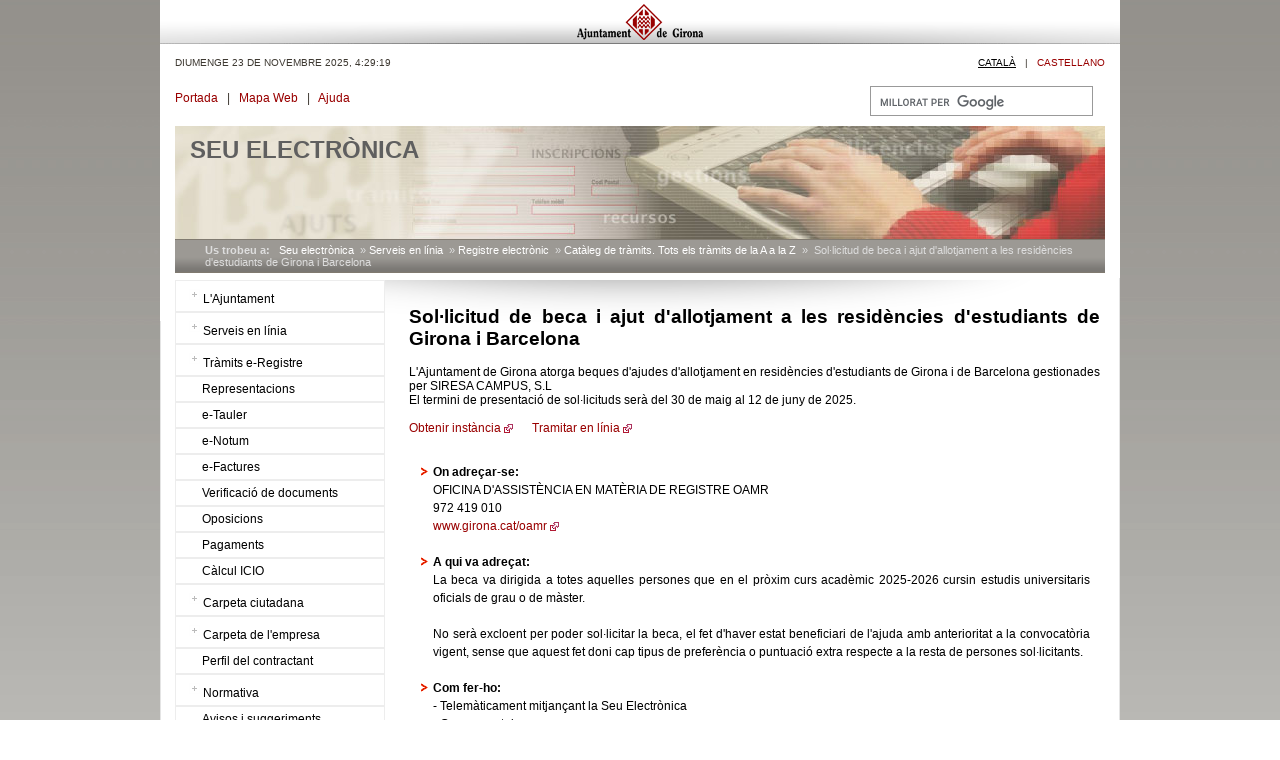

--- FILE ---
content_type: text/html;charset=UTF-8
request_url: https://seu.girona.cat/portal/girona_ca/serveis/e-registre/AaZ/1548.html
body_size: 23556
content:



















<!DOCTYPE HTML PUBLIC "-//W3C//DTD HTML 4.01//EN" "http://www.w3.org/TR/html4/strict.dtd">
<html lang="ca">
<head>
	<title>Sol·licitud de beca i ajut d'allotjament a les residències d'estudiants de Girona i Barcelona</title>
		<meta name="description" content="" >
	<meta name="keywords" content="" >
	<meta http-equiv="Content-Type" content="text/html; charset=UTF-8" >
	<meta name="robots" content="index, follow" >
	<meta name="revisit-after" content="3 days" >

	<link href="/export/system/modules/org.opencms.frontend.templatetwo/resources/menus/style2/style.css" rel="stylesheet" type="text/css">
	<link href="/export/system/modules/org.opencms.frontend.templatetwo/resources/css/nav_left.css" rel="stylesheet" type="text/css">
	<link href="/portal/system/modules/com.steria.aapp.ajgirona.seupublica/resources/css/estils.css?preset=/_config_/layout/twocolums&amp;style=/_config_/layout/style" rel="stylesheet" type="text/css">
	<!--[if lte IE 6]>
		<link href="/export/system/modules/com.steria.aapp.ajgirona.demo/resources/css/patch_ie.css" rel="stylesheet" type="text/css">
    	<![endif]-->

	<!-- insert individual stylesheet -->
	<link href="/export/system/modules/com.steria.aapp.ajgirona.demo/resources/css/style2.css" rel="stylesheet" type="text/css">
	<script type="text/javascript" src="https://seu.girona.cat/portal/lib/jquery.min.js" ></script>
	
<!-- Google tag (gtag.js) -->
<script async src="https://www.googletagmanager.com/gtag/js?id=G-8P1VYSS6SR"></script>
<script>
  window.dataLayer = window.dataLayer || [];
  function gtag(){dataLayer.push(arguments);}
  gtag('js', new Date());

  gtag('config', 'G-8P1VYSS6SR');
</script>
	
</head>

<body id="marc">
    
    <div id="barraAj">
        <a href="http://www.girona.cat" title="Ajuntament de Girona">
        <img src="/export/system/modules/com.steria.aapp.ajgirona.seupublica/resources/images/franja_ajgirona.png" alt="Ajuntament de Girona" title="Ajuntament de Girona" width="960" height="44" style="border: none" />
        </a>
		</div>

		<div id="idiomes">
	      <p style="float: left">
        diumenge 23 de novembre 2025, 
<span id="rellotge">05:29:14</span>
<script language="JavaScript" type="text/javascript">

<!--
function mostrar_hora()
{    
    if (!document.layers&&!document.all&&!document.getElementById) return;

    var data = new Date();
    var hora = data.getHours();
    var minuts = data.getMinutes();
    var segons = data.getSeconds();

    if (minuts<=9) minuts="0"+minuts;
    if (segons<=9) segons="0"+segons;

    hora_actual = hora+":"+minuts+":"+segons;

    if (document.layers)
    {
        document.layers.rellotge.document.write(hora_actual);
        document.layers.rellotge.document.close();
    }
    else if (document.all) rellotge.innerHTML = hora_actual;
    else if (document.getElementById) document.getElementById("rellotge").innerHTML = hora_actual;

    setTimeout("mostrar_hora()",1000);
}


window.onload=mostrar_hora;

//-->

</script></p>
        
        <p>
				<a class="neg" title="Canviar idioma a català" href="/portal/girona_ca/serveis/e-registre/AaZ/1548.html?__locale=ca">Catal&agrave;</a>
				&nbsp;&nbsp;|&nbsp;&nbsp;
				<a title="Cambiar idioma a castellano" href="/portal/girona_es/serveis/e-registre/AaZ/1548.html?__locale=es">Castellano</a>
				</p>
				</div>
                        
    <div id="utils">
    		<div id="eines">
   			    <p>
            <a href="/portal/girona_ca">Portada</a> 
            &nbsp; | &nbsp; 
            <a href="/portal/girona_ca/mapa/index.html" title='Mapa Web'>Mapa Web</a> 
            &nbsp; | &nbsp; 
            <a href="/portal/girona_ca/faq/index.html" title='Ajuda'>Ajuda</a>
            </p>
        </div>
        <div id="cercador">
        
<style>

.gsc-search-button
{
display:none;
}



.cse .gsc-control-cse, .gsc-control-cse
{
  padding: 0px 0px 0px 0px;
  border: 0px;
  background: #ffffff;
}
 
.gsc-search-box 
{
 background: #fff;
 margin: 0px 0px 0px 0px;
}

input.gsc-input
{
  font-size: 19px;
  text-align: center; // ADDED
  padding: 4px 9px;
  border: 0px solid #D9D9D9;
  width: 99%;
}

table.gstl_50 {
  margin: 0px 0px 0px 0px;
  background-color: #ffffff;
}

table.gstl_50 tr {
  margin: 0px 0px 0px 0px;
  background-color: #ffffff;
}

.gsc-input-box {
  border: 0px;
}

table.gsc-above-wrapper-area-container tr {
  margin: 0px 0px 0px 0px;
  background: #ffffff;

}

.gs-webResult .gs-snippet, .gs-imageResult .gs-snippet, .gs-fileFormatType, .gsc-table-result, .gsc-resultsHeader, .gsc-resultsHeader {
  background: #ffffff;
  border: 0px;
}

.gsc-table-result, .gsc-thumbnail-inside, .gsc-url-top {
    padding-left: 0px;
    padding-right: 0px;
    text-align: left;
}

</style>        

            <script>
             (function() {
               var cx = '013571933794543807315:triunzl2ulm';
               var gcse = document.createElement('script');
               gcse.type = 'text/javascript';
               gcse.async = true;
               gcse.src = 'https://cse.google.com/cse.js?cx=' + cx;
               var s = document.getElementsByTagName('script')[0];
               s.parentNode.insertBefore(gcse, s);
             })();
            </script>
            <gcse:search></gcse:search>

        </div>
			
        <div class="reset"></div>
    </div>

                        
		<div id="header">
				<!-- Luis. locale: ca -->
				<p>Seu electrònica</p>
				</div>
			

		<div id="barres">
        <div class="filets">		      
            		
    		<div id="ariadna" >
    		    <p>
                <span>Us trobeu a: &nbsp;</span>
    					  <a href="/portal/girona_ca/" title="Seu electrònica">Seu electrònica</a>
		&nbsp;»&nbsp;<a href="/portal/girona_ca/serveis/" title="Serveis en línia">Serveis en línia</a>
		&nbsp;»&nbsp;<a href="/portal/girona_ca/serveis/e-registre/" title="Registre electrònic">Registre electrònic</a>
		&nbsp;»&nbsp;<a href="/portal/girona_ca/serveis/e-registre/AaZ/" title="Catàleg de tràmits. Tots els tràmits de la A a la Z">Catàleg de tràmits. Tots els tràmits de la A a la Z</a>
		
			&nbsp;»&nbsp;
		Sol·licitud de beca i ajut d&#039;allotjament a les residències d&#039;estudiants de Girona i Barcelona</p>
    		</div>				
    </div>
    </div>
    				
		<div id="pagina">
        
		    <!-- begin: left column -->
			  <div id="col1">
				    <div id="col1_content" class="clearfix">
					<!-- include the left navigation menu -->
						<script language="javascript">
function alert2(menu)
{   
    if (document.getElementById(menu).style.display == 'block') 
    {
        document.getElementById(menu).style.display = "none";
    } 
    else 
    {
        document.getElementById(menu).style.display = 'block';

    }    
}
</script>

<div class="menu"><div class="menuitem"><a href="javascript:alert2('menu1.0');"><image src="/portal/system/modules/com.steria.aapp.ajgirona.seupublica/resources/images/mes.png"></a><a href="/portal/girona_ca/ajuntament/">L'Ajuntament</a></div><div id="menu1.0" style="display:none"><div class="menuitem2"><a href="/portal/girona_ca/ajuntament/actes_plenaries/">Acords del Ple</a></div><div class="menuitem2"><a href="/portal/girona_ca/ajuntament/actes_govern/">Acords de la Junta de Govern Local</a></div><div class="menuitem2"><a href="/portal/girona_ca/ajuntament/pressupost/">El pressupost</a></div><div class="menuitem2"><a href="/portal/girona_ca/ajuntament/cartes_serveis/">Cartes de serveis</a></div><div class="menuitem2"><a href="/portal/girona_ca/ajuntament/calendari/">Calendari de dies inhàbils</a></div><div class="menuitem2"><a href="/portal/girona_ca/ajuntament/registreinteressos/">Registre d'interessos</a></div><div class="menuitem2"><a href="/portal/girona_ca/ajuntament/web_ciutat/">Web de la ciutat</a></div><div class="menuitem2"><a href="/portal/girona_ca/ajuntament/contacte/">Contacte</a></div></div><div class="menuitem"><a href="javascript:alert2('menu6.0');"><image src="/portal/system/modules/com.steria.aapp.ajgirona.seupublica/resources/images/mes.png"></a><a href="/portal/girona_ca/serveis/">Serveis en línia</a></div><div id="menu6.0" style="display:none"><div class="menuitem2"><a href="/portal/girona_ca/serveis/zona_verda/">Consulta zona verda / Pagament trimestral</a></div><div class="menuitem2"><a href="/portal/girona_ca/serveis/cita_previa/">Sol·licitud de cita prèvia</a></div><div class="menuitem2"><a href="/portal/girona_ca/serveis/eebb/">Preinscripcions a les Escoles Bressol</a></div></div><div class="menuitem"><a href="javascript:alert2('menu6.0078125');"><image src="/portal/system/modules/com.steria.aapp.ajgirona.seupublica/resources/images/mes.png"></a><a href="/portal/girona_ca/tramits/">Tràmits e-Registre</a></div><div id="menu6.0078125" style="display:none"><div class="menuitem2"><a href="/portal/girona_ca/tramits/generics/">Tràmits genèrics</a></div><div class="menuitem2"><a href="/portal/girona_ca/tramits/docs/">Models i documents</a></div><div class="menuitem2"><a href="/portal/girona_ca/tramits/activitats/">Activitats econòmiques</a></div><div class="menuitem2"><a href="/portal/girona_ca/tramits/animals/">Animals</a></div><div class="menuitem2"><a href="/portal/girona_ca/tramits/participacio/">Associacionisme i participació</a></div><div class="menuitem2"><a href="/portal/girona_ca/tramits/cementiris/">Cementiris</a></div><div class="menuitem2"><a href="/portal/girona_ca/tramits/cultura/">Cultura, esports, oci i lleure</a></div><div class="menuitem2"><a href="/portal/girona_ca/tramits/fires/">Fires i mercats</a></div><div class="menuitem2"><a href="/portal/girona_ca/tramits/tributs/">Impostos i taxes</a></div><div class="menuitem2"><a href="/portal/girona_ca/tramits/medi/">Medi natural</a></div><div class="menuitem2"><a href="/portal/girona_ca/tramits/mobilitat/">Mobilitat i via pública</a></div><div class="menuitem2"><a href="/portal/girona_ca/tramits/multes/">Multes, denúncies i reclamacions</a></div><div class="menuitem2"><a href="/portal/girona_ca/tramits/padro/">Padró d'habitants i estat civil</a></div><div class="menuitem2"><a href="/portal/girona_ca/tramits/Interns/">Personal i càrrecs electes</a></div><div class="menuitem2"><a href="/portal/girona_ca/tramits/ssocials/">Serveis socials i habitatge</a></div><div class="menuitem2"><a href="/portal/girona_ca/tramits/subvencions/">Subvencions i ajuts</a></div><div class="menuitem2"><a href="/portal/girona_ca/tramits/urbanisme/">Urbanisme i obres</a></div><div class="menuitem2"><a href="/portal/girona_ca/tramits/altres/">Altres tràmits</a></div></div><div class="menuitem_nofills"><a href="/portal/girona_ca/representa/">Representacions</a></div><div class="menuitem_nofills"><a href="/portal/girona_ca/tauler/">e-Tauler</a></div><div class="menuitem_nofills"><a href="/portal/girona_ca/e-notum/">e-Notum</a></div><div class="menuitem_nofills"><a href="/portal/girona_ca/e-factura/">e-Factures</a></div><div class="menuitem_nofills"><a href="/portal/girona_ca/verificar_documents/">Verificació de documents</a></div><div class="menuitem_nofills"><a href="/portal/girona_ca/oferta_ocupacio/">Oposicions</a></div><div class="menuitem_nofills"><a href="/portal/girona_ca/pagament_electronic/">Pagaments</a></div><div class="menuitem_nofills"><a href="/portal/girona_ca/simulacions/">Càlcul ICIO</a></div><div class="menuitem"><a href="javascript:alert2('menu6.6875');"><image src="/portal/system/modules/com.steria.aapp.ajgirona.seupublica/resources/images/mes.png"></a><a href="/portal/girona_ca/carpeta_ciutada/">Carpeta ciutadana</a></div><div id="menu6.6875" style="display:none"><div class="menuitem2"><a href="/portal/girona_ca/carpeta_ciutada/perfil_ciutada/">Perfil del ciutadà i de la ciutadana</a></div><div class="menuitem2"><a href="/portal/girona_ca/carpeta_ciutada/padro/">Padró d'habitants</a></div><div class="menuitem2"><a href="/portal/girona_ca/carpeta_ciutada/cens_electoral/">Consulta del cens electoral</a></div><div class="menuitem2"><a href="/portal/girona_ca/carpeta_ciutada/entrades/">Registres d'entrada</a></div><div class="menuitem2"><a href="/portal/girona_ca/carpeta_ciutada/consulta_expedients/">Consulta d'expedients</a></div><div class="menuitem2"><a href="/portal/girona_ca/carpeta_ciutada/notificacions/">Notificacions</a></div><div class="menuitem2"><a href="/portal/girona_ca/carpeta_ciutada/multes/">Multes de trànsit</a></div><div class="menuitem2"><a href="/portal/girona_ca/carpeta_ciutada/informacio_tributaria/">Informació tributària</a></div></div><div class="menuitem"><a href="javascript:alert2('menu6.875');"><image src="/portal/system/modules/com.steria.aapp.ajgirona.seupublica/resources/images/mes.png"></a><a href="/portal/girona_ca/carpeta_empresa/">Carpeta de l'empresa</a></div><div id="menu6.875" style="display:none"><div class="menuitem2"><a href="/portal/girona_ca/carpeta_empresa/consulta_expedients/">Consulta d'expedients</a></div><div class="menuitem2"><a href="/portal/girona_ca/carpeta_empresa/multes/">Multes de trànsit</a></div><div class="menuitem2"><a href="/portal/girona_ca/carpeta_empresa/notificacions/">Notificacions</a></div><div class="menuitem2"><a href="/portal/girona_ca/carpeta_empresa/perfil_empresa/">Perfil de l'empresa</a></div><div class="menuitem2"><a href="/portal/girona_ca/carpeta_empresa/contractes/">Contractes</a></div><div class="menuitem2"><a href="/portal/girona_ca/carpeta_empresa/entrades/">Registres d'entrada</a></div><div class="menuitem2"><a href="/portal/girona_ca/carpeta_empresa/informacio_tributaria/">Informació tributària</a></div></div><div class="menuitem_nofills"><a href="/portal/girona_ca/contractant/">Perfil del contractant</a></div><div class="menuitem"><a href="javascript:alert2('menu9.0');"><image src="/portal/system/modules/com.steria.aapp.ajgirona.seupublica/resources/images/mes.png"></a><a href="/portal/girona_ca/normativa/">Normativa</a></div><div id="menu9.0" style="display:none"><div class="menuitem2"><a href="/portal/girona_ca/normativa/consultaprevia/">Consulta prèvia</a></div><div class="menuitem2"><a href="/portal/girona_ca/normativa/electronica/">Normativa en matèria d'administració electrònica</a></div></div><div class="menuitem_nofills"><a href="/portal/girona_ca/avisos_suggeriments/">Avisos i suggeriments</a></div><div class="menuitem"><a href="javascript:alert2('menu15.0');"><image src="/portal/system/modules/com.steria.aapp.ajgirona.seupublica/resources/images/mes.png"></a><a href="/portal/girona_ca/requeriments/">Requeriments tècnics</a></div><div id="menu15.0" style="display:none"><div class="menuitem2"><a href="/portal/girona_ca/requeriments/llista_certificats/">Signatures electròniques admeses</a></div><div class="menuitem2"><a href="/portal/girona_ca/requeriments/test_signatura/">Test signatura</a></div><div class="menuitem2"><a href="/portal/girona_ca/requeriments/suport/">Suport</a></div></div></div>
<!-- include the boxes on the left side -->
						</div>
			</div>

      <!-- end: left column -->

			<!-- begin: right column -->
			<div id="col3">
				<div id="col3_content" class="clearfix">
					</div>
			</div><!-- end: right column -->

			<!-- begin: center column -->
			<div id="col2">
				<div id="col2_content" class="clearfix">
					<!-- anchor for accessible link to main content -->
					<a id="content" name="content"></a>




























<h1>Sol·licitud de beca i ajut d'allotjament a les residències d'estudiants de Girona i Barcelona</h1>

	<p>L'Ajuntament de Girona atorga beques d'ajudes d'allotjament en residències d'estudiants de Girona i de Barcelona gestionades per SIRESA CAMPUS, S.L<br/>El termini de presentació de sol·licituds serà del 30 de maig al 12 de juny de 2025.<br/></p>





	<br/><a target="_blank" onclick="ga('send', 'event', 'PDF Tràmits', 'Descàrrega', '1548');" class="linkextern" title='Obtenir inst&agrave;ncia' href='/export/sites/default/dades/tramits/_descarrega_ca/1548_ca.pdf'>Obtenir inst&agrave;ncia</a>


&nbsp;&nbsp;&nbsp;<a class="linkextern" href="javascript:iniciar_tramit(1548);">
Tramitar en línia
</a>


<br/><br/>




<br/>

<div class="box_schema4">
	<div class="boxbody">
		<div class="boxbody_listentry">
			<dl>
				
					<dt>On adre&ccedil;ar-se:</dt>
					
						<dd>OFICINA D'ASSISTÈNCIA EN MATÈRIA DE REGISTRE OAMR</dd>
						
				

				

				
						<dd>972 419 010</dd>
					

					

		                		
					

				
						
						<!-- <dd><a class="linkextern" href="/portal/dades/tramits/links/1548_webEquipament_ca">www.girona.cat/oamr</a></dd> !-->
				                 <dd><a target="_blank" class="linkextern" href="http://www.girona.cat/oamr">www.girona.cat/oamr</a></dd>
					

				
				
				</br>
		
				
					<dt>A qui va adre&ccedil;at:</dt>
					<dd>La beca va dirigida a totes aquelles persones que en el pròxim curs acadèmic 2025-2026 cursin estudis universitaris oficials de grau o de màster.<br/><br/>No serà excloent per poder sol·licitar la beca, el fet d'haver estat beneficiari de l'ajuda amb anterioritat a la convocatòria vigent, sense que aquest fet doni cap tipus de preferència o puntuació extra respecte a la resta de persones sol·licitants. <br/></dd>
					<br />
					
	
				
					<dt>Com fer-ho:</dt>
					<dd>- Telemàticament mitjançant la Seu Electrònica<br/>- Correu postal<br/>- Presencialment al Registre electrònica general<br/>- Als registres electrònics generals de:<br/><br/>a)L'Administració General de l'Estat<br/>b) Les administracions de les Comunitats Autònomes<br/>c) Les entitats que integren l'Administració local<br/>d) El sector públic institucional (la seva integració està regulada a l'article 2.2 de la Llei 39/2015, d'1 d'octubre)<br/><br/>- A les oficines de Correus, tal com s'estableixi reglamentàriament<br/>- A les representacions diplomàtiques o oficines consulars d'Espanya a l'estranger<br/>- A les oficines d'assistència en matèria de registres<br/>- En qualsevol altre que estableixin les disposicions vigents</dd>
					<br />
					

					
				
				
				    
					<dt>Requisits previs:</dt>
					<dd>- Acreditar la matriculació o preinscripció en una Universitat de la ciutat de Girona per a les beques de la residència de Girona, o a la ciutat de Barcelona o la localitat de Bellaterra per a les beques de la residència de Barcelona.<br/>- Haver superat almenys un 90% dels estudis cursats en l'últim curs acadèmic cursat. En el cas d'estudis universitaris, caldrà haver estat matriculat per un mínim de 30 crèdits.<br/>- Per optar a les beques de la residència de Girona, tenir el domicili habitual dins el territori de l'estat espanyol i a més de quinze quilòmetres de distància de la ciutat de Girona.<br/>- Per optar a les beques de la residència de Barcelona, tenir el domicili habitual a la ciutat de Girona.<br/>- No rebre altres ajudes, públiques o privades, que financin les mateixes despeses que aquesta beca ajuda.<br/>- Estar al corrent en el compliment de les obligacions tributàries amb l'Ajuntament de Girona i no tenir-hi pendent cap pagament per qualsevol altre concepte.<br/>- Matricular-se per un mínim de 30 crèdits en el període acadèmic objecte de l'ajuda.</dd>					
					<br/>
				    
								
				
				
					<dt>Documentaci&oacute; que cal aportar:</dt>
					<dd>a) Certificat acadèmic o còpia de les notes obtingudes per totes les matèries de l'últim curs acadèmic cursat, d'acord amb el punt b) de la base III. Aquests estudis han d'haver estat cursats amb la màxima anterioritat de 3 cursos acadèmics anteriors, és a dir, el curs acadèmic 2022-2023. <br/><br/>b) Certificat d'empadronament en el domicili habitual per a les persones que sol·licitin la beca ajuda per la residència de Girona. En cas que per raó dels estudis estiguin empadronats a la ciutat de Girona, documents acreditatius de l'empadronament dels membres de la unitat familiar en un municipi a més de 15 Km de la ciutat de Girona i una declaració conforme l'empadronament a la ciutat de Girona de la persona sol·licitant és únicament per raó d'estudis i no per haver deixat de conviure en el nucli familiar. <br/><br/>c) Certificat d'empadronament en el domicili habitual per a les persones que sol·licitin la beca ajuda per la residència de Barcelona. En cas que per raó dels estudis estiguin empadronats a la ciutat de Barcelona, documents acreditatius de l'empadronament dels membres de la unitat familiar a la ciutat de Girona i una declaració conforme l'empadronament a la ciutat de Barcelona de la persona sol·licitant és únicament per raó d'estudis i no per haver deixat de conviure en el nucli familiar. <br/><br/>d) Annex I "Model de declaració" que acompanyi les presents bases i convocatòria. L'annex ha d'estar degudament omplert i firmat pel sol·licitant i per la resta de membres majors d¿edat de la unitat familiar. <br/><br/>e) Fotocòpia del DNI del sol·licitant i de tots els membres de la unitat familiar. <br/><br/>f) Declaració de la renda de l'any 2024 de tots els membres computables de la unitat familiar (En virtut de l'establert a la base VI, a la sol·licitud no caldrà adjuntar aquesta documentació perquè preveu l'autorització expressa per sol·licitar les dades personals, de domicili i fiscals corresponents a tots els membres de la família, tot i que l'Ajuntament podrà requerir l'acreditació documental en cas que sigui necessari).<br/></dd>
					<br />
					
				
				
					<dt>Observacions:</dt>
					<dd>Les beques ajudes consisteixen en allotjament en habitacions dobles de la residència, en les condicions generals en què es contracten normalment a les residències. No queden incloses les despeses per consums d'aigua, gas i electricitat ni els serveis opcionals.<br/><br/>En concret, s'ofereixen les següents beques ajudes:<br/>-Dues beques ajudes d'allotjament a la residència de Girona al 100%<br/>- Tres beques ajudes d'allotjament a la residència de Barcelona al 100%<br/><br/>Les dues places de Girona seran assignades en la Residència Universitèria Campus de Montilivi, al carrer Mercè Rodoreda i Gurgui, 2.<br/><br/>Les tres places de Barcelona seran assignades en la Residència Universitària Lesseps, a la plaça Lesseps, 12.</dd>
					<br />
					
				
					
				
					
				
					
				
									
				
				
				
				
					<dt>M&eacute;s informaci&oacute;</dt>
											
					        <dd>
						
							
							<a target="_blank" href="https://web.girona.cat/becaresa">Beca SIRESA</a>
						
						</dd>
											
					        <dd>
						
							
							<a target="_blank" href="https://www.girona.cat/subvencions">Subvencions, beques i ajuts de l'Ajuntament de Girona</a>
						
						</dd>
					
					<br/>
								
			</dl>
		</div>
	</div>
</div>

<script type="text/javascript">

function iniciar_tramit(p_id) {

    var idr = Math.random() * 100000;
    var url = "tramitar_online.html?id=" + p_id + "&idr=" + idr;	    

    document.location = url;
}

</script>




<!-- include the second body from an xml page, if available -->
					<!-- include the boxes in the center -->
					<!-- main.jsp Luis: /_config_/layout/default -->	
					</div>
				<div class="clear">&nbsp;</div>
			</div><!-- end: center column -->
		</div><!-- end: content area -->
		<div id="peupagina">
		<p>
		
			&copy; 2025&nbsp;<b>Ajuntament de Girona</b><br/>
    	Plaça del Vi, 1 &ndash; 17004 Girona <br />
      Telèfon: 972 419 000 / 972 419 010</p>
		</p>
		</div><!-- end: #footer -->
	</div><!-- end: #page -->
</div>	
</body>
</html>


--- FILE ---
content_type: text/css
request_url: https://seu.girona.cat/export/system/modules/org.opencms.frontend.templatetwo/resources/menus/style2/style.css
body_size: 635
content:
/* ^^^^^^^^ BELOW IS THE CODE FOR THE MENU ^^^^^^^^^^ */
#nav_main{position:relative;display:block;height:24px;font-size:11px;font-weight:bold;background:#C0C7CC url(../../images/gradient.png) repeat-x top left;}
#nav_main ul{margin:0;padding:0;list-style-type:none;width:auto;}
#nav_main ul li{display:block;float:left;margin:0 1px 0 0;}
#nav_main ul li a{display:block;float:left;text-decoration:none;padding:4px 20px 0 20px;height:20px;}
#nav_main a {color:#000;}
#nav_main a:hover {color:#fff;background:#212E3F;}
#nav_main a.current {color:#fff;background:#212E3F;}
/* ^^^^^^^^ ABOVE IS THE CODE FOR THE MENU ^^^^^^^^^^ */

--- FILE ---
content_type: text/css
request_url: https://seu.girona.cat/export/system/modules/org.opencms.frontend.templatetwo/resources/css/nav_left.css
body_size: 909
content:
@media all
{  
  #nav_left { margin-bottom: 15px; width: 100%; border-top: 1px #eee solid;}

  #nav_left ul {
    margin: 0;
    padding: 0;
    list-style-type: none;
  }

  #nav_left li { margin: 0; }

  #nav_left a {
    display: block;
    padding: 3px 0px 3px 10%;
    width: 90%;
    background-color: #fff;
    text-decoration: none;
    border-bottom: 1px #eee solid;
  }

  #nav_left a.current {
    font-weight: bold;
    background-color: #aab;
  }
	
  #nav_left a:hover {
    color: #fff;
    background-color: #69C;
    text-decoration: none;
  }

  #nav_left ul ul a {
    width: 85%;
    padding-left: 15%;
    background-color: #f8f8f8;
  }

  #nav_left ul ul ul a {
    width: 80%;
    padding-left: 20%;
    background-color: #fcfcfc;
  }
  
  #nav_left ul ul ul ul a {
    width: 75%;
    padding-left: 25%;
    background-color: #fff;
  }
}

--- FILE ---
content_type: text/css;charset=UTF-8
request_url: https://seu.girona.cat/portal/system/modules/com.steria.aapp.ajgirona.seupublica/resources/css/estils.css?preset=/_config_/layout/twocolums&style=/_config_/layout/style
body_size: 29131
content:





/* inici bàners */
div.iniciBaners { float:left; background: url(../images/bg_inici_divbaners2.jpg) no-repeat bottom; width: 678px; margin-top: 10px; font: 0.75em Arial, Helvetica, Sans-serif; padding-bottom: 20px }
div.iniciBaners div.banersHead { background: url(../images/bg_inici_divbaners1.jpg) no-repeat; width: 678px; height: 8px }
div.iniciBaners p.titol { font-weight: bold; margin: 10px 0 10px 20px; font-size: 120%; color: #464440; text-align:left }
div.iniciBaners ul { list-style: none; margin: 0 0 0 35px; padding: 0 }
div.iniciBaners ul li { width: 120px; padding-right: 26px; float: left; text-align:left }
div.iniciBaners img { width: 124px; height: 76px; margin-bottom: 3px; margin-left: -5px }
div.iniciBaners a { font: 12px Arial, Helvetica, Sans-serif; }
div.iniciBaners a img { border: 5px solid #FFF }
div.iniciBaners a:hover img  { border: 5px solid #900 }

div.caixaInici { float: left; width: 218px; margin: 10px 10px 0 0; text-align: left}
div.caixaIniciHead { background: url(../images/bg_inici_box1a.jpg) no-repeat; width: 218px; height: 8px }
div.caixaIniciCos { background: url(../images/bg_inici_box1b.jpg) no-repeat top; overflow: hidden; width: 218px; height: 198px }
div.caixaIniciCos p.titol { background: url(../images/bg_inici_boxline.jpg) no-repeat bottom; font: 0.8em Arial, Helvetica, Sans-serif; text-transform: uppercase; color: #767067; margin: 5px 3px 5px 17px; padding-bottom: 5px }
div.caixaIniciCos ul { list-style: none; margin: 0; padding: 0; margin-left: 18px; margin-right: 10px }
div.caixaIniciCos ul li { background: url(../images/bullet_num1.png) no-repeat 0 5px; font: 0.75em Arial, Helvetica, Sans-serif; padding-left: 15px; margin-bottom: 2px; padding-top: 3px }
div.caixaIniciCos dl { font: 0.75em Arial, Helvetica, Sans-serif; margin: 0 12px 0 18px; padding: 0; color: #333}
div.caixaIniciCos dl dt { background: url(../images/bullet_menuinterior.gif) no-repeat 0 5px; font-weight: bold; margin: 0 0 5px 0; padding: 0 0 0 12px }
div.caixaIniciCos dl dd { ; margin: 0; padding: 0 0 0 12px }
div.caixaIniciPeu { background: url(../images/bg_inici_box1c.jpg) no-repeat; width: 218px; height: 28px }
div.caixaIniciPeu p { background: url(../images/bg_inici_boxpunts.png) no-repeat top; font: 12px Arial, Helvetica, Sans-serif; margin: 0 0 0 16px; padding: 4px 0 0 15px}

div.caixaInici1 div.caixaIniciCos { background: url(../images/bg_inici_box1b.jpg) no-repeat top }
div.caixaInici1 div.caixaIniciCos ul li { background: url(../images/bullet_num1.png) no-repeat 0 5px; font-size:12px; }
div.caixaInici1 div.caixaIniciPeu { background: url(../images/bg_inici_box1c.jpg) no-repeat }

div.caixaInici2 div.caixaIniciCos { background: url(../images/bg_inici_box2b.jpg) no-repeat top }
div.caixaInici2 div.caixaIniciCos ul li { background: url(../images/bullet_menuinterior.gif) no-repeat 0 5px; font-size: 12px }
div.caixaInici2 div.caixaIniciPeu { background: url(../images/bg_inici_box2c.jpg) no-repeat }

div.caixaInici3 div.caixaIniciCos { background: url(../images/bg_inici_box3b.jpg) no-repeat top }
div.caixaInici3 div.caixaIniciCos ul li { background: url(../images/bullet_menuinterior.gif) no-repeat 0 5px; font-size: 12px }
div.caixaInici3 div.caixaIniciCos dl dt { font-size: 12px }
div.caixaInici3 div.caixaIniciCos dl dd { font-size: 12px }
div.caixaInici3 div.caixaIniciPeu { background: url(../images/bg_inici_box3c.jpg) no-repeat }

div.iniciDiv { margin: 0px 0 0 0px; font-size: 18px }
div.iniciAnunci { background: url(../images/bg_inici_anunci.gif) no-repeat; width: 678px; height: 118px }
div.iniciAnunci div { background: url(../images/inici_anunci2.jpg) no-repeat right 2px; width: 672px; height: 118px }
div.iniciAnunci p.pretitol { font: 0.8em Arial, Helvetica, Sans-serif; text-transform: uppercase; color: #767067; padding: 15px 0 0 17px }
div.iniciAnunci p.titol { font: bold 1.3em Arial, Helvetica, Sans-serif; text-transform: normal; color: #990000; margin: 5px 0 0 17px; line-height: 1em }
div.iniciAnunci p.interrogant { background: url(../images/bg_inici_anunci_icona.gif) no-repeat 0 2px; font: 0.8em Arial, Helvetica, Sans-serif; text-transform: normal; color: #220000; margin: 9px 0 0 17px; padding-left: 23px }
div.iniciAnunci p.interrogant a { color: #000 }
div.iniciAnunci p.interrogant a:hover { color: #900 }


div.menuInterior { margin-right: -25px; background: url(../images/bg_menuinterior.gif) no-repeat; float: right; width: 679px; padding: 20px 10px 10px 10px;}
div.menuInteriorItem { margin-left: 5px; float: left; padding: 10px 10px 10px 15px; background: url(../images/bg_menuinterior_item1.gif) no-repeat }
div.menuInteriorItem a { background-color: #FFFFFF }
div.menuInteriorItemSeleccionat { margin-left: 5px; color: #000; float: left;  padding: 10px 10px 10px 15px; background: url(../images/bg_menuinterior_item1.gif) no-repeat }
div.menuInteriorItemSeleccionat a { background-color: #FFFFFF; color: black; }
div.menuInteriorPeu { margin-right: -25px; float: right; background: url(../images/bg_menuinterior_peu.gif) no-repeat; height: 10px; width: 679px; padding: 10px }



div.subMenuInterior { clear: both; font: Arial, Helvetica, Sans-serif }
div.subMenuInteriorTitol { margin-left: 10px; font-weight: bold; color: black; clear: both; font: Arial, Helvetica, Sans-serif; padding-top: 5px; padding-bottom: 5px; }
div.subMenuInteriorItem { background: url(../images/bullet_menuinterior.gif) no-repeat 0 5px; padding-left: 12px; margin-left: 10px; }
div.subMenuInteriorItemSeleccionat { background: url(../images/bullet_menuinterior.gif) no-repeat 0 5px; padding-left: 12px; margin-left: 10px; padding-right: 10px;  }
div.subMenuInteriorItemSeleccionat a { color: black; }
div.subMenuInteriorCol1 { float: left; padding-right: 20px; }
div.subMenuInteriorCol2 { float: left; padding-right: 20px; }
div.subMenuInteriorCol3 { float: left; padding-right: 20px; }


ul.llistaTramits { list-style: none url(../images/bullet.gif); list-style-position: outside }
ul.llistaTramits li { padding: 5px; }

@media all
{
  /**
   * ------------------------------------------------------------------
   * Basic Settings
   * ------------------------------------------------------------------
   */

  * { margin: 0px; padding: 0px; }
  textarea, pre, tt, code { font-family: "Courier New", Courier, monospace; }

  div#col2_content ul, div#col2_content ol, div#col2_content dl { line-height: 1.5em; margin: 0em 0 1em 1em }
  div#col2_content li { margin-left: 1.2em; line-height: 1.2em;}

  dt { font-weight: bold }
  dd { margin: 0 0 1em 2em }

  cite, blockquote { font-style:italic }
  blockquote { margin: 0 0 1em 1.5em }

  strong, b { font-weight: bold }
  em, i { font-style: italic }

  pre, code { font-family: monospace; font-size: 1.4em; margin-top: 0.3em; margin-bottom: 0.3em; }
  acronym, abbr { letter-spacing: .07em; border-bottom: .1em dashed #c00; cursor: help; }

  a {
	color: #B31B34; 
	text-decoration: none;
  }
  a:focus, a:hover, a:active {
	color: #B31B34;
	text-decoration: underline;
  }
  a img {
  	text-decoration: none;
  	border: none;
  }
  a.linkextern {
  	padding: 0px 12px 0px 0px;
  	background: url("/export/system/modules/com.steria.aapp.ajgirona.seupublica/resources/images/extern_link.png") no-repeat scroll right center;
	margin-right:4px;
  }
  option { padding-left: 0.4em; }

  
  /**
   * ------------------------------------------------------------------
   * Column Layout
   * ------------------------------------------------------------------
   */

  body { 
    background: #948D81 url("/export/system/modules/com.steria.aapp.ajgirona.seupublica/resources/images/bg_pag.gif") repeat-x top left fixed; 
  }
    
  #window {
  	width: 960px;
	margin: 0pt auto;
  	text-align: left;
  }

  #page {
	background: #FFFFFF;
	padding: 0px;
  }
  
  #topnav {
	position: absolute;
	right: 10px;
	top: 10px;
  }
  
  #topnav a {
	color: #444444;
  }
 
  #main {
	padding: 0 0 0 0 ;
        background: white url(../images/bg_contingut.png) no-repeat;	
	
  }

	#col1 {
	
	width: 219px;
	float: left;
	z-index: 3;
  margin: 0 0 25px 15px; 
  padding: 0; 
  list-style-type: none 	
  border: 1px solid #EDEDED;
  }

  #col1_content {
	position: relative;
	padding: 0px 10px 0px 0px;
	z-index: 4;
  }
  
  #col2 {
	width: auto;
	z-index: 1;
	padding-top: 1px;
	
		margin-left: 219px;
	
	
	border-left: ; 
	border-right: ; 
  }

  #col2_content {
	position: relative; 
	padding-right: 10px;	
	z-index: 0;
  }
  
  #col3 {
	clear: right;
	padding-top: 10px;
	display: none;
	width: 198px;
	float: right;
	z-index: 5;    
  }

  #col3_content {
	padding-right: 10px;
	position: relative;
	z-index: 6;
  }

  #nav_main, #main { clear:both; }

  .clearfix:after { 
	content: "."; 
	display: block; 
	height: 0; 
	clear: both; 
	visibility: hidden; 
  } 

  .clearfix { display: block; }
  
  .clear { clear: both; }


  /**
   * ------------------------------------------------------------------
   * Accessible
   * ------------------------------------------------------------------
   */
   
  .skip {
	position: absolute;
	left: 0px;
	top: -500px;
	width: 1px;
	height: 1px;
	overflow: hidden;
  }


  /**
   * ------------------------------------------------------------------
   * Search Page
   * ------------------------------------------------------------------
   */
   
   #searchForm { margin-bottom: 10px; }
   .search_text { margin-bottom: 10px; }
   .search_noresult { margin-bottom: 10px; }
   .search_result, .search_error { margin-bottom: 10px; }
   .pagination { text-align: center; }

   
  /**
   * ------------------------------------------------------------------
   * Box Layout
   * ------------------------------------------------------------------
   */
   
   .box {
	background: #e1e1e1;
	margin-bottom: 15px;
	border-bottom:1px solid #7B7F7E;
	border-left:1px solid #7B7F7E;
	border-right:1px solid #7B7F7E;
   }
   
   .box h4 {
	background: #25438D url("../images/gradient.png") repeat-x scroll center top; 
	color: #fff;
	font-size: 1.1em;
	width: auto;
	margin: -1px;
	padding: 5px;
	line-height: 16px;
   }
   
   .box_schema1 {
	background: #AACCFF;
   }

   .box_schema2 {
	background: #FFCCCC;   
   }

   .box_schema3 {
	background: #FFFFFF;   
   }
   
   .box_schema1 h4 {
	background: #003082 url("../images/gradient.png") repeat-x scroll center top; 
	color: #FFFFFF;
   }

   .box_schema2 h4 {
	background: #B31B34 url("../images/gradient.png") repeat-x scroll center top; 
	color: #FFFFFF;
   }

   .box_schema3 h4 {
	background: #003082 url("../images/gradient.png") repeat-x scroll center top; 
	color: #FFFFFF;
   }
   
   .boxbody { font-variant: normal; font-weight: normal; font-style: normal; margin-left: 0px; padding: 0px 10px 0px 0px; }
   
   .boxbody_listentry { margin-bottom: 5px; overflow: hidden; }
   .boxbody_listentry div.left img { margin-right: 5px; }
   .boxbody_listentry div.right img { margin-left: 5px; }

   form div.boxform { display: block; margin: 5px 0px 0px; padding: 1px 3px; }
   form div.boxform label { display: block; float: left; padding-right: 5px; text-align: right; width: 6em; }
   .left { float: left; }
   .right { float: right; }


   /**
   * ------------------------------------------------------------------
   * Navigation Menu adjustments
   * ------------------------------------------------------------------
   */
   
   #nav_left li a {
     color: #444444;
   }
   
   #nav_left li a:hover, #nav_left li a:focus, #nav_left li a:active {
     background: #DDD;
     color: #444444;
   }
   
   #nav_left a.current {
     background-color: #FFFFFF;
     color: #000000;
   }

   
     #nav_main {
       background: #ee0000 url(../images/gradient.png) repeat-x top left;
     }
   

   
     #nav_main a {
       color: #EEE;
     }
   
   
   
     #nav_main a:hover {
       background: #B31B34 url(../images/gradient.png) repeat-x top left;
     }
   

   
     #nav_main a:hover {
       color: #FFFFFF;
     }
   
   
   
     #nav_main a.current {
       color: #fff;
       background: #ee0000 url(../images/gradient.png) repeat-x top left;
     }
   

   
     #nav_main a.current {
       color: #FFFFFF;
     }
   

   /**
   * ------------------------------------------------------------------
   * Editor adjustments
   * ------------------------------------------------------------------
   */
   
   	 
     
   
}
div.ocms_de_bt { padding-top: 10px; }


@media print
{
   /**
   * ------------------------------------------------------------------
   * Print Layout
   * ------------------------------------------------------------------
   */
   
  body, #window, #page, #main { margin:0; padding: 0; border: 0; }
  #window, #page {width: 100% !important; min-width:0; max-width: none}
  #header { height: auto; }


  #topnav, #nav_main, #ariadna { display: none; }

  #col1 { display:none; }
  #col3 { display:none; }
  
  #col2, #col2_content { width: 100%; margin:0; padding: 0; border:0; }
}






/* LINKS */

a { color: #900 /*#DF1218*/; text-decoration: none; }
a:hover, a:active { color: #7666BD; text-decoration: none; }
a.neg, a.neg:hover, a.neg:active { color:black; text-decoration:underline; }



/* TEXTOS */
label.L {position:relative;} 

/* BODY */
/* html, body#marc { text-align: center; margin: 0; padding: 0;background: #948D81 url("/export/system/modules/com.steria.aapp.ajgirona.seupublica/resources/images/bg_pag.gif") repeat-x top left fixed;  } */
html, body#marc { text-align: center; margin: 0 0 0 0; background: url("../images/bg_pagina.png") #FFFFFF }

/*LOGO AJUNTAMENT*/
div#barraAj { background: #FFFFFF; text-align: center; border-bottom: 1px solid white; width: 960px; margin: 0 auto }
div#header { clear: both; background: url("../images/header_seu.jpg") no-repeat #FFFFFF 15px 0; text-align: center; width: 960px; height: 113px; margin: 0 auto }
div#header p { margin: 0 0 0 30px; font: bold 1.5em Arial, Helvetica, Sans-serif; text-transform: uppercase; color: #5F5F5F; text-align: left; padding-top: 10px }


/* MENU IDIOMES */
div#idiomes { width: 960px; background: #FFFFFF; margin: 0 auto; text-align: right; padding: 0; font: 0.65em Helvetica, Arial, Sans-serif; text-transform: uppercase; color: #3E3932 }
div#idiomes p { padding: 8px 15px 8px 15px; margin: 0 }

div#pagina { float: none; width: 960px; background: url("../images/bg_contingut_liferay.gif") no-repeat white 0 5px; text-align: left; margin: auto; padding: 7px 0 0 0; }

/* FIL ARIADNA */
div#barres { width: auto; margin: 0 auto; width: 960px; background: #FFF }
div#barres .filets { border-top: 1px solid #807A70; border-bottom: 1px solid #807A70; margin: 0 15px 0 15px }


div#ariadna { padding: 0; background: #FFF;text-align: center }
div#ariadna p { background: url("../images/bg_ariadna.gif") repeat-x bottom; font: 0.7em Helvetica, Arial, Sans-serif; color: #DDD; padding: 4px 10px 4px 30px; margin: 0; text-align: left }
div#ariadna span { font-weight: bold }
div#ariadna a { color: #FFFFFF }
div#ariadna a:hover, div#ariadna a:active { color:#FFCC33; text-decoration:underline }

.reset { clear: both; margin: 0; padding: 0; font-size: 0; height: 0; width: 0 }

/* USUARI CONNECTAT */
div#loggedUser { font: 0.75em Helvetica, Arial, Sans-serif; color: #000; text-transform: none; background: #FFFFE5 url("../images/bg_usuari.png") no-repeat; padding: 3px 9px 3px 25px;  text-align: left; border-bottom: 1px solid white; margin-top:-4px;}
div#loggedUser span#userDesc { font-weight: bold; }
div#loggedUser span#userName { color: #000 }
div#loggedUser span#logout { float: right; }


/* EINES */

/* barra utils */
div#utils { width: auto; margin: 0 auto; width: 960px; height: 30px; background: #FFF; padding: 5px 0 15px 0; #padding-bottom: 0 }

/* menu eines */
div#eines { width: 700px; float: left; margin: 0; padding: 0 }
div#eines p { text-align: left; margin: 10px 0 0 15px; font: 0.75em Helvetica, Arial, Sans-serif; color: #3E3932 }

/* cercador */
div#cercador { width: 245px; float: left; text-align: right; margin: 0; padding: 0 }
div#cercador input[type="text"] { width: 106px; border: 1px solid #E5E2DB; padding: 6px 9px 6px 25px; font: 0.75em Helvetica, Arial, Sans-serif; background: url("../images/bg_cercador.png") no-repeat; margin: 0 }
div#cercador input[type="submit"] { border: none; background: #E5E2DB; padding: 5px 4px 6px 3px; font: 0.75em Helvetica, Arial, Sans-serif; text-transform: lowercase; cursor: pointer; margin: 0 }
form.cercador { margin: 0 }

/* PEU PAGINA */
div#peupagina { float: none; width: 940px; background: url("../images/bg_footer2.png") no-repeat; text-align: left; font: 0.70em Helvetica, Arial, sans-serif; color: #565656; border-top: 1px solid white; margin: 0 auto; padding: 20px 10px 15px 10px; }
div#peupagina p { border-left: 3px solid #565656; margin: 0 0 0 20px; padding-left: 10px }


/* MENU */
div.menu { width: 210px; background: #FFFFFF; font: 0.75em Helvetica, Arial, Sans-serif; text-transform: none; margin: 0 0 25px 0px; padding: 0; list-style-type: none }
div.menuitem { padding: 5px 0px 5px 10px; border: 1px solid #EDEDED; color: #565656;  }
div.menuitem_nofills { padding: 5px 0px 5px 26px; border: 1px solid #EDEDED; color: #565656; }
div.menuitem2 { padding: 5px 5px 5px 50px; margin: 1px 0px 1px 0px; color: #565656; background: #EDEDED }
div.menuitem2_current { padding: 5px 5px 5px 50px; margin: 1px 0px 1px 0px; color: #565656; background: #EDEDED }
div.menuitem_current { padding: 5px 0 5px 10px; margin: 1px 0px 0px 0px; border: 1px solid #EDEDED; color: #565656; background: #E0E0E0 }
div.menuitem_current_nofills { padding: 5px 0 5px 26px; margin: 1px 0px 0px 0px; border: 1px solid #EDEDED; color: #565656; background: #E0E0E0 }

div.menuitem2 a { color: black }
div.menuitem a { color: black }
div.menuitem_nofills a { color: black }
div.menuitem_current a { color: black; font-weight: bold }
div.menuitem2_current a { color: black; font-weight: bold }
div.menuitem_current_nofills a { color: black; font-weight: bold }

div.menuitem_nofills:hover { background: #EDEDED; cursor:pointer }
div.menuitem:hover { background: #EDEDED; cursor:pointer }

// div#menu ul { width: 210px; background: #DF1218; font: 0.75em Helvetica, Arial, Sans-serif; text-transform: none; margin: 0 0 25px 0px; padding: 0; list-style-type: none }
// div#menu ul li a:link, div#menu ul li a:visited {display: block; padding: 5px 0 5px 10px; text-decoration: none; color: #6970B8; border-bottom: 0px solid white }

/* Menu items sense desplegable */
/* 1r nivell no desplegats */
// div#menu ul li.menuitem a:link, div#menu ul li.menuitem a:visited { padding: 4px 3px 4px 30px; color: #565656; background: #FFFFFF; 	border: 1px solid #EDEDED;}

/* 1r nivell */
// div#menu ul li.menuitem a:hover, div#menu ul li.menuitem a:active {  background: #EDEDED;	border: 1px solid #EDEDED;}

/* 1r nivell seleccionat */
// div#menu ul li.menuitem a.current:link, div#menu ul li.menuitem a.current:visited { font-weight: bold; background: #EDEDED}
// div#menu ul li ul { color:red; background: #EDCDB9; font: Helvetica, Arial, Sans-serif; text-transform: none; margin: 0; padding: 0; list-style: none }

/* 2 nivell */
// div#menu ul li.submenuitem2 a:link, div#menu ul li.submenuitem2 a:visited {font: 1.3em Helvetica, Arial, Sans-serif; text-transform: none; padding: 4px 3px 4px 45px; color: black; background: #EDEDED; border-bottom: 1px solid #FFFFFF}
// div#menu ul li.submenuitem2 a:hover, div#menu ul li.submenuitem2 a:active {font: 1.3em Helvetica, Arial, Sans-serif; text-transform: none; padding: 4px 3px 4px 45px; color: red; background: #EDEDED; border-bottom: 1px solid #FFFFFF}

/* 3 nivell */
// div#menu ul li.submenuitem3 a:link, div#menu ul li.submenuitem3 a:visited {font: 1.8em Helvetica, Arial, Sans-serif; text-transform: none; padding: 4px 3px 4px 65px; color: black; background: #FFFFFF; border-bottom: 1px solid #FFFFFF}
// div#menu ul li.submenuitem3 a:hover, div#menu ul li.submenuitem3 a:active {font: 1.8em Helvetica, Arial, Sans-serif; text-transform: none; padding: 4px 3px 4px 65px; color: red; background: #FFFFFF; border-bottom: 1px solid #FFFFFF}



.view-article p { padding-bottom: 10px; }
.view-article ul { font: Helvetica, Arial, Sans-serif; list-style: none url(../images/bullet.gif); margin: 5px 0 10px 0px; padding-left: 10px; list-style-position:outside; }
.view-article ul li { padding-bottom: 5px; }
.view-article ul ul { font: 1em Helvetica, Arial, Sans-serif; list-style: circle; margin-top: 4px; margin-left: 0px; padding-left: 30px; }
.view-article ul ul li { margin-bottom: 3px; }
.view-article ul li ol { list-style: decimal; list-style-position: outside; list-style-image: none; }

.boxbody p { padding-bottom: 10px; }
.boxbody ul { font: Helvetica, Arial, Sans-serif; list-style: none url(../images/bullet.gif); margin: 5px 0 10px 0px; padding-left: 10px; list-style-position:outside; }
.boxbody ul li { padding-bottom: 5px; }
.boxbody ul ul { font: 1em Helvetica, Arial, Sans-serif; list-style: circle; margin-top: 4px; margin-left: 0px; padding-left: 30px; }
.boxbody ul ul li { margin-bottom: 3px; }
.boxbody ul li ol { list-style: decimal; list-style-position: outside; list-style-image: none; }
  
ol { list-style: decimal }


table.normal { background: url(../images/bg_fieldset.jpg) repeat-x #F8F8F8; margin: 15px 0px 15px 0px; border: 1px solid #999 }
table.normal td { font: 1em Helvetica, Arial, Sans-serif; padding: 4px 5px 4px 10px; vertical-align: top; border-top: 1px solid white; border-bottom: 1px solid white }
table.normal td.nom { width: 180px; font-weight: bold; }
table.normal td.col1 { width: 180px; font-weight: bold; background-image: url(../images/bg_fieldset1.jpg) }
table.normal td.botonera { background: #CCBFB7; border-bottom: none; padding: 5px 15px 5px 10px; text-align: center; }
table.normal td.botonera input { font: 1.1em Helvetica, Arial, Sans-serif; padding: 2px 4px 1px 4px; margin-right: 15px; cursor: pointer }
table.normal td.botonera input.seleccionat { font-weight: bold }

fieldset { background: url(../images/bg_fieldset.jpg) repeat-x #F8F8F8; margin: 15px 0px 15px 0px; border: 1px solid #999; padding:0px;}
fieldset p { position: relative; margin: 0px 0px 0px 0px; font: Helvetica, Arial, Sans-serif; padding: 4px 10px 4px 195px; vertical-align: top; border-top: 1px solid white; border-bottom: 1px solid white; text-align: left; }
fieldset p.nolabel { padding: 4px 10px 4px 10px; font-weight: bold; }
fieldset label { position: absolute; left: 0px; top: 0px; margin: 0px; padding: 4px 0px 4px 10px; float: left; width: 180px; font-weight: bold; }
fieldset label.Relative { position: relative; left: 0px; top: 0px; margin: 0px; padding: 4px 0px 4px 10px; float: left; width: auto; font-weight: bold; }
fieldset p.botonera { margin: 0px; background: #CCBFB7; border-bottom: none; padding: 5px 15px 5px 10px; text-align: center; }
fieldset p.botonera input { font: 1.1em Helvetica, Arial, Sans-serif; padding: 2px 4px 1px 4px; margin-right: 15px; cursor: pointer }
fieldset p.botonera input.seleccionat { font-weight: bold }

div#divTable{display:table;width:100%;}

div#divRow{display:block;position:relative;}

div#divCell{padding:4px 0px 4px 195px;border-bottom:1px solid white;border-top:1px solid white;position:relative;}
div#divCell.text{position:absolute;padding:0px;border:none;height:100%;}
div#divCell label{position:relative;padding:4px 0px 4px 10px;}


div.llistaCartesServeis { position: relative; }
div.llistaCartesServeis .thumbnail { float: right; margin: 0px 0px 10px 12px; }
div.llistaCartesServeis dl { margin: 0px 0px 10px 0px; border: 1px solid #999; display: inline-block; }
div.llistaCartesServeis dl:after { clear: right;  }
div.llistaCartesServeis dt { background: url("../images/bg_fieldset.jpg") repeat-x scroll 0 0 #F8F8F8; padding-bottom: 6px; padding-top: 6px;  }
div.llistaCartesServeis dt a { background: none; }
div.llistaCartesServeis dd { padding-bottom: 6px; padding-top: 6px;  }

div.cartaServeis .thumbnail { float: right; margin: 0px 0px 10px 0px; width: 140px; padding-left: 20px;}


.lopd { font: 0.87em Helvetica, Arial, sans-serif; margin: 10px 30px 0px 30px; text-align: justify; color: #5C5B54; line-height: 0.95em; }
form#searchForm {font: Helvetica, Arial, Sans-serif; text-align: justify; color: black; margin: 0px 10px 10px 0px }


.titular { color: #46433C; margin: 0px 0px 2px 0px; text-transform: uppercase; }

#col2_content { font: 0.75em Helvetica, Arial, Sans-serif; text-align: justify; color: black; margin: 0px 10px 10px 30px; }
#col2_content  h1 { float: none; font: bold 1.6em Helvetica, Arial, Sans-serif; color: #000; margin: 25px 0 15px 0px; }
#col2_content  h2 { font: bold 1.14em Helvetica, Arial, Sans-serif; color: #DF1218; text-transform: none; margin: 20px 30px 10px 0px; }		
#col2_content  h3 { font: 1.14em Helvetica, Arial, Sans-serif; color: #000; text-transform: none; margin: 10px 30px 6px 0px; }

#col3_content { font: 0.75em Helvetica, Arial, Sans-serif; color: black; margin: 0px 0px 10px 0px }
#col3_content  h1 { float: none; font: bold 1.6em Helvetica, Arial, Sans-serif; color: #000; margin: 25px 0px 15px 0px; }
#col3_content  h2 { font: bold 1.14em Helvetica, Arial, Sans-serif; color: #DF1218; text-transform: none; margin: 20px 30px 10px 0px; }
#col3_content  h3 { font: 1.14em Helvetica, Arial, Sans-serif; color: #000; text-transform: none; margin: 10px 30px 6px 0px; }
#col3_content ul.llista { padding-left: 0px; margin-left: 1.5em; list-style-type: disc; list-style-position: outside;}

.box_schema4 dt { background:#FFFFFF url(../images/bullet.gif) no-repeat left top; font-weight: bold; text-decoration: none; color: #000000; margin: 0; padding-left: 1em; }
.box_schema4 dt a { background: #FFFFFF; font-weight: bold; text-decoration: none; color: #DF1218; margin: 0; }
.box_schema4 dt a:hover { background: #FFFFFF; font-weight: bold; text-decoration: none; color: #7666BD; margin: 0; }
.box_schema4 dd { background: #FFFFFF; font-weight: normal; text-decoration: none; color: #000000; margin: 0; padding-left: 1em; }



div#col2_content dl.errorBox { margin-left: 0px; }
dl.errorBox { margin : 0px; border: 1px solid black; }
dl.errorBox dt { margin : 0px; padding : 5px; background : none repeat scroll 0 0 #DF1218; text-transform : uppercase; color : White; }
dl.errorBox dd { margin : 0px; padding : 5px; background : none repeat scroll 0 0 #EDCDB9; color : Black; }


table, table.dtTable {
	background: url(../images/bg_fieldset.jpg) repeat-x scroll 0 0 #F8F8F8;
	border: 1px solid #999999;
	margin: 10px 0px 0px 0px;
	text-align: left;
	border-spacing: 0pt;
	width:100%;
}

fieldset table {
	border: 0px;
	width:100%;
	margin: 0px 0px 0px 0px;
}
  
table tr, table.dtTable tr {
	border-bottom:1px solid white;
	border-top:1px solid white;
}  

table td, table.dtTable td {
	border-bottom:1px solid white;
	border-top:1px solid white;
	font:1em/1em Helvetica,Arial,Sans-serif;
	padding:4px 10px 4px 10px;
	vertical-align:top;
}

.bglabel {
	background: url(../images/bg_label.jpg);
}

table.dtTable td.tdFields {
	width:250px;
}

table th, table.dtTable th {
	background: url(../images/bg_label.jpg);
	border-bottom:1px solid white;
	border-top:1px solid white;
	font:1em/1em Helvetica,Arial,Sans-serif;
	padding:4px 10px 4px 10px;
	vertical-align:top;
	font-weight: bold;
	text-align: left;
	width:180px;	
}

table td.width50, table.dtTable td.width50 {
	width:50px;
}
table td.width150, table.dtTable td.width150 {
	width:150px;
}
table td.dreta, table.dtTable td.dreta {
	text-align: right;
}

table th.sorted a, table th.sorted a:visited,
table.dtTable th.sorted a, table.dtTable th.sorted a:visited {
	color: red;
}

table th a,table th a:visited,
table.dtTable th a,table.dtTable th a:visited {
	color: black;
}

table th a:hover,
table.dtTable th a:hover {
	text-decoration: underline;
	color: black;
}

table th.sorted a,table th.sortable a,
table.dtTable th.sorted a,table.dtTable th.sortable a {
	background-position: right;
	display: block;
	width: 100%;
}

table th.sortable a,
table.dtTable th.sortable a {
	background-image: url(../images/arrow_off.png);
	background-repeat:no-repeat;
	padding-right: 5px;
}

table th.order1 a,
table.dtTable th.order1 a {
	background-image: url(../images/arrow_down.png);
	background-repeat:no-repeat;
}

table th.order2 a,
table.dtTable th.order2 a {
	background-image: url(../images/arrow_up.png);
	background-repeat:no-repeat;
}

input.input0 { 
  border : 1px solid #AAAAAA;
  width: 54px 
}

input.input1 { 
  border : 1px solid #AAAAAA;
  width: 114px 
}

input.input2 {
  border : 1px solid #AAAAAA; 
  width: 234px 
}

input.input3 {
  border : 1px solid #AAAAAA; 
  width: 354px 
}

textarea.input3 {
  border : 1px solid #AAAAAA; 
  width: 95% 
}

div.alerta {
  background: url("/export/system/modules/com.steria.aapp.ajgirona.seupublica/resources/images/alerta.png") no-repeat scroll left center;
  border: 1px solid #ff6347;
  background-color: #F3CFCF;
  padding: 5px;   
  padding-left: 25px;
}




@import url('/portal/dades/web/css/estils.css');
@import url('/portal/system/modules/com.steria.aapp.ajgirona.seupublica/resources/css/estilsMenuInterior.css');